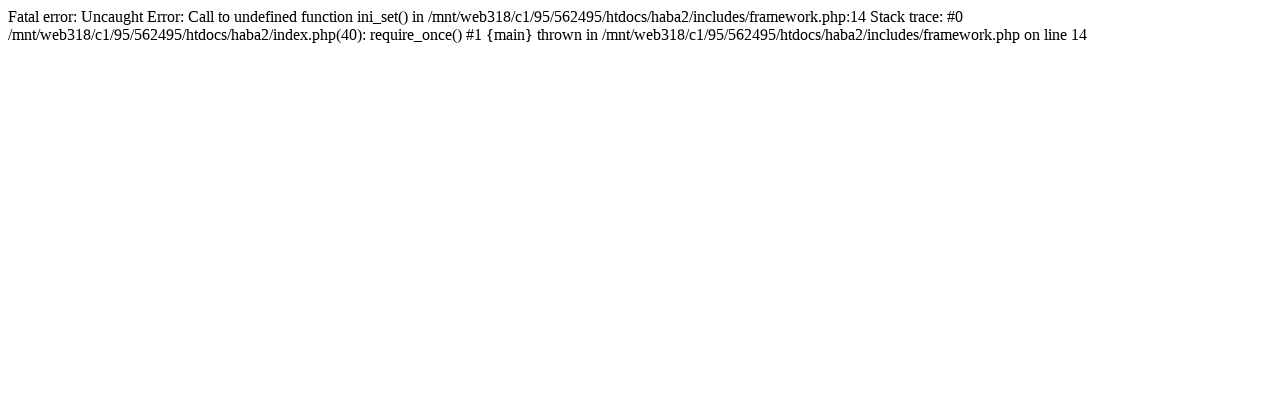

--- FILE ---
content_type: text/html; charset=UTF-8
request_url: https://shantybremen.de/haba2/index.php/contact2/ronnie
body_size: 252
content:

Fatal error: Uncaught Error: Call to undefined function ini_set() in /mnt/web318/c1/95/562495/htdocs/haba2/includes/framework.php:14
Stack trace:
#0 /mnt/web318/c1/95/562495/htdocs/haba2/index.php(40): require_once()
#1 {main}
  thrown in /mnt/web318/c1/95/562495/htdocs/haba2/includes/framework.php on line 14
